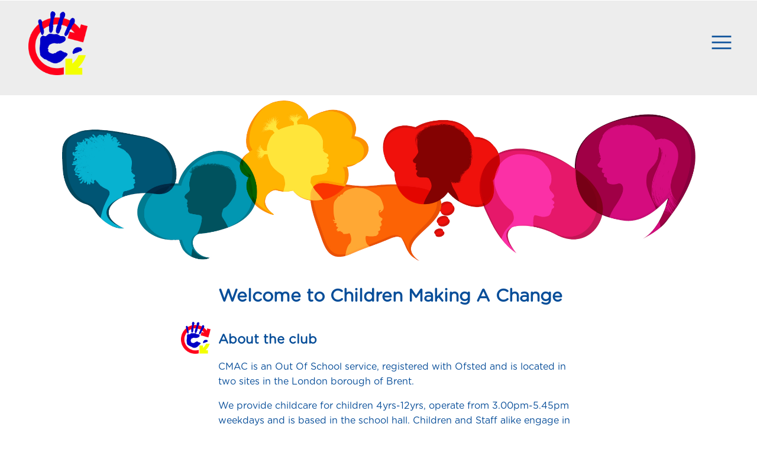

--- FILE ---
content_type: text/html; charset=UTF-8
request_url: https://childrenmakingachange.co.uk/
body_size: 5621
content:
<!DOCTYPE html>
<html>
	<head>
		<meta charset="UTF-8">
		<meta http-equiv="X-UA-Compatible" content="IE=edge,chrome=1">
		<meta name="viewport" content="width=device-width,initial-scale=1">
		<title>Children Making a Change</title>
		
		<!--<link rel="stylesheet" href="https://childrenmakingachange.co.uk/themes/cmactheme/assets/css/reset.css" type="text/css">-->
		<link rel="stylesheet" href="https://childrenmakingachange.co.uk/themes/cmactheme/assets/jqueryMobile/jquery.mobile.structure-1.4.5.css" type="text/css"/>
		<link rel="stylesheet" href="https://childrenmakingachange.co.uk/themes/cmactheme/assets/slick/slick.css" type="text/css"/>
		<link rel="stylesheet" href="https://childrenmakingachange.co.uk/themes/cmactheme/assets/css/main.css" type="text/css">
		
		<link rel="icon" type="image/ico" href="/storage/app/media/logo.png" />
	</head>
	<body>
		<div data-role="page">
			
			<div id="mobileNav">

	
	<a href="#" data-rel="close"><img src="/storage/app/media/close5.png" class="closeBtn"></a><br>
	<br><br>
	
	<div class="accordion">

		<a href="https://childrenmakingachange.co.uk" data-ajax="false"><span class="pageDropdownLink">Home</span></a><br><br>
		<a href="https://childrenmakingachange.co.uk/downloads" data-ajax="false"><span class="pageDropdownLink">Downloads</span></a><br>
		<!--
		<a href="https://childrenmakingachange.co.uk/aims" data-ajax="false"><span class="pageDropdownLink">Aims</span></a><br>
		<a href="https://childrenmakingachange.co.uk/clubs" data-ajax="false"><span class="pageDropdownLink">Clubs</span></a>
		-->
	</div>
	
	<img src="/storage/app/media/paintSplatter.png" class="panelImage">
	
</div>			
			<div class="mobileHeader" >
				
				<a href="index.php" data-ajax="false">
					<img src="/storage/app/media/logo.png" class="mobileWinstanleyLogo">
				</a>
				
				<!--<img src="/storage/app/media/winImages/Pattern-header-sideBar.png" class="mobileHeaderImage">-->
				
				<a href="#mypanel">
					<img src="/storage/app/media/Blue-Burger.png"  class="mobileMenu">	
				</a>
				
			</div>
			
			<div role="main" class="ui-content">

				<div class="pageSection">About /</div>
				<div class="pageTitle">About the project</div>
				<div class="fullWidthImageDiv">
					<div class="imageDiv"><img src="/storage/app/media/bubbleChildren2.jpg" class="fullWidthImage fr-fic fr-dii"></div>
					<!--
					<div class="bubbleDiv"><img src="/storage/app/media/winImages/Bubble-title-for-img.png" class="bubbleImage fr-fic fr-dii"></div>
					<div class="headerImageText">
						Children enjoying after school club
					</div>
					<a href=""><img src="/storage/app/media/winImages/Arrow-17.png" class="downArrow bounce fr-fic fr-dii"></a>
					-->
				</div>

                <div class="maxDivBottom scrollToHere">
	<h2 class="mobileHeading">Welcome to<br>Children Making A Change</h2>
	<div class="leftColumn">
	</div><!--
---><div class="rightColumn">
	<h2 class="pageHeading">Welcome to Children Making A Change</h2>
		<div data-role="collapsible-set" class=faqDiv>

												
											<div class="arrowAndQuestionDiv">
							<img id="faqArrow2" src="/storage/app/media/logo.png" class="faqArrow" question="2">
							<div id="question2" data-role="collapsible" data-collapsed="false" class="faqQuestionDiv" arrow="2">
								<h3 class="panelDropDown"><span class="faqQuestion">
									About the club
								</span></h3>
								<ul data-role="listview" >
									<span id="content2">
									<p>CMAC is an Out Of School service, registered with Ofsted and is located in two sites in the London borough of Brent.</p>

<p>We provide childcare for children 4yrs-12yrs, operate from 3.00pm-5.45pm weekdays and is based in the school hall. Children and Staff alike engage in fun activities that are childcentred in a safe environment and insured as required.&nbsp;</p>
									</span>
								</ul>
							</div>
						</div>
					
								<br>
												<div class="arrowAndQuestionDiv">
						<img id="faqArrow3" src="/storage/app/media/logo.png" class="faqArrow" question="3">
						<div id="question3" data-role="collapsible" class="faqQuestionDiv" arrow="3">
							<h3 class="panelDropDown"><span class="faqQuestion">
								Locations
							</span></h3>
							<ul data-role="listview" >
								<span id="content3">
								<p>Gladstone Primary School</p>
<div class="schoolMap" id="gladstoneMap">
	<br>
</div>

<p>
	<br>
</p>

<p>Wembley Primary School</p>
<div class="schoolMap" id="WembleyMap">
	<br>
</div>

<p>
	<br>
</p>
								</span>
							</ul>
						</div>
					</div>
								<br>
												<div class="arrowAndQuestionDiv">
						<img id="faqArrow4" src="/storage/app/media/logo.png" class="faqArrow" question="4">
						<div id="question4" data-role="collapsible" class="faqQuestionDiv" arrow="4">
							<h3 class="panelDropDown"><span class="faqQuestion">
								Aims
							</span></h3>
							<ul data-role="listview" >
								<span id="content4">
								<ul>
	<li>To offer an inclusive service, accessible to all children in the community.</li>
	<li>Ensure each child feels happy, safe and secure, allowing them to learn and develop freely in a play centred environment.</li>
	<li>Encourage children to take responsibility for themselves and their actions.</li>
	<li>Encourage children to develop positive attitudes and respect for themselves and others, in an environment free from bullying and discrimination.</li>
	<li>Provide a wide range of resources and equipment which can be used under safe and supervised conditions.</li>
	<li>Offer a programme of activities which meets the needs of each child, promoting their physical, intellectual, emotional and social development, enabling them to become confident, independent and cooperative individuals.</li>
	<li>Work in partnership with parents to provide high quality play and care.</li>
	<li>Review and evaluate our services to ensure that we continue to meet the needs of children in our care and those of their parents or carers.</li>
	<li>Keep parents and carers informed about changes in the administration of the Club and to listen and respond to their views and concerns.</li>
	<li>Communicate effectively with parents and carers and to discuss experiences, progress and any difficulties that may arise.</li>
	<li>Employ experienced, well trained staff and offer them appropriate support.</li>
	<li>Comply with the Children’s Act 1989, the Childcare Act 2006 and all other relevant legislation.</li>
	<li>To have a muti-agency partnership with local authorities, educational institutions and employment agencies</li>
</ul>
								</span>
							</ul>
						</div>
					</div>
								<br>
												<div class="arrowAndQuestionDiv">
						<img id="faqArrow5" src="/storage/app/media/logo.png" class="faqArrow" question="5">
						<div id="question5" data-role="collapsible" class="faqQuestionDiv" arrow="5">
							<h3 class="panelDropDown"><span class="faqQuestion">
								Registration
							</span></h3>
							<ul data-role="listview" >
								<span id="content5">
								<p>CMAC is a privately run company committed to equal opportunity, employing staff who live locally. The club is run by qualified and experienced staff who are all DBS checked with a First-aider. Our ratio is 1/10 children and we maintain a a close working relationship with school. &nbsp;We are registered with Ofsted and insured with a dedicated childcare company.</p>

<p>We aim to provide a safe, secure and relaxed environment, adopting a home from home atmosphere for the children to enjoy and develop.</p>

<p>To attend the club, you need to register your child. This is done by filling out the necessary forms. These forms will contain information concerning your child, is confidential and needs to be updated as your circumstances change.&nbsp;</p>

<p>We will make every effort to include children with physical or learning challenges. We liaise with parents/carers to assess your childs individual needs and risk assess our resources/staffing/environment to ensure safety for the child and all in the club. We also involve school's SENCO to provide continuity of care. We would need to know if your child is taking prescribed medication that needs administering during club hours.</p>

<p>Before attending we invite parent/carer/child to come and see the club so we can all be introduced and encourage early collection on their first day. An EYFS ( Early Years Foundation-Reception) child will be allocated a keyworker to support induction and settling-in.</p>

<p>At the point of registration a £5.00 registration fee will be charged and fee paid in advance. Once your place is booked you pay for the sessions booked even if your child is off for any reason. Bank holidays and School closures will not be charged for. Non-payment of fees will incur a weekly £10.00 late fee charge and your place terminated. Two weeks notice of leaving or changes in your booked days must be given.</p>
								</span>
							</ul>
						</div>
					</div>
								<br>
												<div class="arrowAndQuestionDiv">
						<img id="faqArrow6" src="/storage/app/media/logo.png" class="faqArrow" question="6">
						<div id="question6" data-role="collapsible" class="faqQuestionDiv" arrow="6">
							<h3 class="panelDropDown"><span class="faqQuestion">
								Service delivery
							</span></h3>
							<ul data-role="listview" >
								<span id="content6">
								<p>We offer a range of activities, including cooking, arts &amp; crafts, Wii, recreational games, imaginary play, outdoor, sports and much more. During their time at the club, children choose activities they enjoy. We also accommodate homework space for children who want to do so.</p>

<p>Children in Reception are collected by the staff and taken to the hall. A register is taken and the children also sign themselves in. Please let your teacher know that your child attend the club. If your child is off school we need to know prior. In cases of school sending your child home or in an emergency let as know as soon as possible.</p>

<p>We are unable to care for children who are unwell. If your child become sick whilst at the club we will contact you to collect.</p>

<p>Precautions are taken to ensure safety but accidents do occur. We have a first-aider and first aid kit. We carry out termly emergency evacuations.</p>

<p>Children are signed-out on collection by named people on the registration form. If you are sending someone not on the form, we will not let your child go unless you have let us know prior and password given.</p>

<p>The club closes promptly at 5.45pm if you're delayed let us know before as soon as you know you're going to be late. A late fee charge of £5.00 for every 15 minutes will be applied to cover staff overtime and transport costs incurred as a result of lateness.</p>

<p>
	<br>
</p>
								</span>
							</ul>
						</div>
					</div>
								<br>
												<div class="arrowAndQuestionDiv">
						<img id="faqArrow7" src="/storage/app/media/logo.png" class="faqArrow" question="7">
						<div id="question7" data-role="collapsible" class="faqQuestionDiv" arrow="7">
							<h3 class="panelDropDown"><span class="faqQuestion">
								Safeguarding children
							</span></h3>
							<ul data-role="listview" >
								<span id="content7">
								<p>We plan to create an environment in which children are safe and have a policy of identifying signs of abuse. If we have concerns of any abuse , it is promptly and appropriately responded to. We are mandatory reporters of Safeguarding in compliance with Ofsted and Local Authorities procedures.</p>

<p>Staff and children have created rules for behavior whilst at the club called the Ground rules. These are displayed for all the children to see. We recognise that unacceptable behaviour can occur from time to time for reasons not always evident or as a result of a disability, Our Behaviour policy encompasses all factors.</p>

<p>The club operates under many policies and procedures which are reviewed and updated. The main ones are on the noticeboard and are available at your request.</p>

<p>If you have any concerns let us know. The Complaints procedure is displayed on the noticeboard.</p>
								</span>
							</ul>
						</div>
					</div>
								<br>
												<div class="arrowAndQuestionDiv">
						<img id="faqArrow8" src="/storage/app/media/logo.png" class="faqArrow" question="8">
						<div id="question8" data-role="collapsible" class="faqQuestionDiv" arrow="8">
							<h3 class="panelDropDown"><span class="faqQuestion">
								Daily routine
							</span></h3>
							<ul data-role="listview" >
								<span id="content8">
								<p><strong>3.00pm</strong> Staff arrive, prepare snacks and room set-up.</p>

<p><strong>3.15pm</strong> Children collected/arrive, welcomed, registration and washing hands</p>

<p><strong>3.20pm</strong> Snack-time ( Brown bread, crackers, bagels, pitter bread, croissants. brioche, spreads, cheese, beans, fresh veg&amp;fruits and water.)</p>

<p><strong>3.45pm</strong> Outdoor/indoor play.</p>

<p><strong>5.15pm</strong> Tidying-up starts.</p>

<p><strong>5.35pm</strong> Wind-down activity.</p>

<p><strong>5.45pm</strong> Club closure-all children collected.</p>
								</span>
							</ul>
						</div>
					</div>
								<br>
			
		</div>
	</div>
</div>
				<div class="mobileFooter">
					<div class="maxDiv">
						<div class="leftColumn">
						</div><!--
					---><div class="rightColumn footerRight">
							Gladstone club:<br><a href="tel:00447944117459">07760 163 342</a><br><br>
							Wembley club:<br><a href="tel:004407459307655">07404 987 458</a><br><br>
							Email:<br><a href="mailto:info@childrenmakingachange.co.uk">info@childrenmakingachange.co.uk</a><br><br>
							Proprietor Joan Mcfarlane:<br><a href="tel:00447904147399">07904 147 399</a>
						</div>
					</div>
				</div>
				<div class="footer">
					<div class="maxDiv">
						<div class="leftColumn">
						</div><!--
					---><div class="rightColumn footerRight">
							Gladstone club: <a href="tel:00447944117459">07760 163 342</a><br><br>
							Wembley club: <a href="tel:004407459307655">07404 987 458</a><br><br>
							Email: <a href="mailto:info@childrenmakingachange.co.uk">info@childrenmakingachange.co.uk</a><br><br>
							Proprietor Joan Mcfarlane: <a href="tel:00447904147399">07904 147 399</a>
						</div>
					</div>
				</div>
				
			</div>
			
			<div class="header" >
				
				<a href="https://childrenmakingachange.co.uk" data-ajax="false">
					<img src="/storage/app/media/logo.png" class="winstanleyLogo">
				</a>
				<!--
				<div class="brandcramp">
					<div class="breadcrumbs">
						<span class="breadcrumbSection"></span>&nbsp;<span class="breadcrumbTitle"></span>	
					</div>
				</div>
				-->
				
				<!--<img src="/storage/app/media/winImages/Pattern-header-sideBar.png" class="headerImage">-->
				
				<a href="#mypanel">
					<img src="/storage/app/media/Blue-Burger.png"  class="menu">	
				</a>
				
				
				
				
			</div>
			<!--
			<?php
				include 'accessibilty.php';
			?>
			-->
			<!--
			<div class=subscribeModal>
				
				<div class="formDiv">
					
					<img src="/storage/app/media/winImages/SubscribeBox.png" class="formBackground">
					
					<a href="#"><img src="/storage/app/media/winImages/X_button.png" class="subscribeCloseBtn"></a>
					
					<div class="subscribeForm">
						
						<span class=formWelcome>WELCOME</span>
						<br><br>
						Subscribe to the Mailing List
						<br><br>
						<form name="form1" id="form1" method="post" action="email.php"  data-ajax="false">
						
							<input id="email" name="email" type="email" class="formText" placeholder="Email Address*" required>
							
							<input id="firstName" name="firstName" type="text" class="formText" placeholder="First Name">
							
							<input id="lastName" name="lastName" type="text" class="formText" placeholder="Last Name">
							
						</form>
					</div>
					
					<a href="#" type="submit" id="submit" data-ajax="false">
						<img src="/storage/app/media/winImages/SubscribeButton.png"  class="subscribeButton">	
					</a>
						
				</div>
				
			</div>
			
			<div class="screensaverDiv">
				<img src="/storage/app/media/winImages/screensaver1.jpg" class="screensaverImage">
				<img src="/storage/app/media/winImages/screensaver2.jpg" class="screensaverImage">
				<img src="/storage/app/media/winImages/screensaver3.jpg" class="screensaverImage">
				<img src="/storage/app/media/winImages/screensaver4.jpg" class="screensaverImage">
				<img src="/storage/app/media/winImages/screensaver5.jpg" class="screensaverImage">
				<img src="/storage/app/media/winImages/screensaver6.jpg" class="screensaverImage">
			</div>
			-->
			
		</div>
		
		<script type="text/javascript" src="https://code.jquery.com/jquery-2.2.4.min.js"></script>
		<script type="text/javascript" src="https://childrenmakingachange.co.uk/themes/cmactheme/assets/jqueryMobile/jquery.mobile-1.4.5.min.js"></script>
		<script type="text/javascript" src="https://unpkg.com/sweetalert/dist/sweetalert.min.js"></script>
		<script type="text/javascript" src="https://childrenmakingachange.co.uk/themes/cmactheme/assets/js-cookie-master/src/js.cookie.js"></script>
		<script type="text/javascript" src="https://childrenmakingachange.co.uk/themes/cmactheme/assets/js/jQueryRotate.js"></script>
		<script type="text/javascript" src="https://childrenmakingachange.co.uk/themes/cmactheme/assets/slick/slick.min.js"></script>
		<script type="text/javascript" src="https://childrenmakingachange.co.uk/themes/cmactheme/assets/js/panel.js"></script>
		<script type="text/javascript" src="https://childrenmakingachange.co.uk/themes/cmactheme/assets/js/winstanley.js"></script>

		<script>
			// Initialize and add the map
			function initMap() {
			  
				// The location of Uluru
				var gladtonePosition = {lat: 51.552220, lng: -0.233701};
				var wembleyPosition = {lat: 51.561671, lng: -0.294907};
			

				// The map, centered at Uluru
				var gladstoneMap = new google.maps.Map(
					document.getElementById('gladstoneMap'), {zoom: 15, center: gladtonePosition}
				);
				var wembleyMap = new google.maps.Map(
					document.getElementById('WembleyMap'), {zoom: 15, center: wembleyPosition}
				);

				// The marker, positioned at Uluru
				var gladstoneMarker = new google.maps.Marker({position: gladtonePosition, map: gladstoneMap});
				var wembleyMarker = new google.maps.Marker({position: wembleyPosition, map: wembleyMap});
			}
		</script>

		<!--Load the API from the specified URL
		* The async attribute allows the browser to render the page while the API loads
		* The key parameter will contain your own API key (which is not needed for this tutorial)
		* The callback parameter executes the initMap() function
		-->
		<script async defer
			src="https://maps.googleapis.com/maps/api/js?key=AIzaSyAg8e1mlB0hinNqUx_lkul0PQsUTQn2p8c&callback=initMap">
		</script>
		
	</body>
</html>

--- FILE ---
content_type: text/css
request_url: https://childrenmakingachange.co.uk/themes/cmactheme/assets/css/main.css
body_size: 5884
content:

@font-face {
  font-family: 'GothamRndBold';
  src: 	url('../fonts/GothamRnd-Bold.otf'),
		url('../fonts/GothamRoundedBold_21016.ttf'),
		url('../fonts/gotham-bold-webfont.woff'); 
}
@font-face {
  font-family: 'GothamRndMedium';
  src: 	url('../fonts/GothamRnd-Medium.otf'),
		url('../fonts/GothamRoundedMedium_21022.ttf'),
		url('../fonts/gotham-medium-webfont.woff');
}
@font-face {
  font-family: 'gothamRoundBook';
  src: 	url('../fonts/GothamRnd-Book.otf'),
		url('../fonts/GothamRoundedBook_21018.ttf'),
		url('../fonts/gotham-book-webfont.woff'); 
}


body {
	position: relative;
	margin: 0;
	padding: 0;
	height: 100vh;
	background-position: center;
	font-family: 'gothamRoundBook';
	background-repeat: no-repeat;
	background-size: cover;
	color: #084e99;
	font-size: 16px;
	letter-spacing: 0px;
}

a {
	text-decoration: none;
	font: inherit;
	font-size: inherit;
	color: inherit;
}
a:-webkit-any-link {
	text-decoration: none;
	font: inherit;
	font-size: inherit;
	/*color: inherit;*/
}

ul {
    display: block;
    list-style-type: disc;
    margin-block-start: 1em;
    margin-block-end: 1em;
    margin-inline-start: 0px;
    margin-inline-end: 0px;
    padding-inline-start: 17px;
}

.blueBackground {
	background-image: url("../images/screensaver1.jpg");
}
.lightBlueBackground {
	background-image: url("../images/WY-Desctop3B.jpg");
}
.purpleBackground {
	background-image: url("../images/WY-Desctop3B2.jpg");
}

.screensaverDiv {
	display: none;
	position: fixed;
	top: 0;
	left: 0;
	width: 100%;
	height: 100vh;
	background-color: #004d9a;
	/*
	background-position: center;
	background-repeat: no-repeat;
	background-size: cover;
	background-image: url("../images/backGround2.jpg");
	*/
}

.screensaverImage {
	width: 100%;
	height: 100vh;
	object-fit: cover;
	object-position: 50% 50%;
}

::selection {
    background: #5eb2b0;
}


/* INDEX PAGE */
.winstanleyLogoIndex {
	display: none;
}

.winstanleyLogo {
	position: absolute;
	width: 60px;
	left: 32px;
	top: 32px;
	z-index: 0;
}

.menu {
	position: absolute;
	width: 40px;
	right: 40px;
	top: 40px;
}


.mainText {
	position: absolute;
	font-family: 'GothamRndMedium';
	font-size: 3vw;
	left: 45px;
	bottom: 120px;
	font-size: 24px;
	/*color: #988641;*/
	color: inherit;
}
/*
.emailLogo {
	width: 30px;
	left: 48px;
	top: 32px;
}

.emailText {
	right: 96px;
	top: 56px;
	font-size: 24px;
}
*/


.maxfooterDiv {
	position: relative;
	max-width: 1200px;
	margin: auto;
	height: 56px;
}

/*
.winstanleyFooterLogo {
	position: absolute;
	width: 130px;
	right: 185px;
	bottom: 20px;
}

.taylorLogo {
	position: absolute;
	width: 60px;
	right: 110px;
	bottom: 8px;
}

.wandsworthLogo {
	position: absolute;
	width: 50px;
	right: 48px;
	bottom: 12px;
}

.fbookLogo {
	position: absolute;
	width: 20px;
	left: 48px;
	bottom: 28px;
}
*/
.twitterLogo {
	display: none;
	position: absolute;
	width: 25px;
	left: 48px;
	bottom: 65px;
}
.emailLogo {
	display: none;
	position: absolute;
	width: 25px;
	left: 90px;
	bottom: 68px;
}
.accessibilityLink {
	position: absolute;
	left: 135px;
	bottom: 68px;
	color: #ffffff;
	text-decoration: underline !important;
}
.accessibilityLinkBlue {
	position: absolute;
	left: 135px;
	bottom: 68px;
	color: #004d9a;
	text-decoration: underline !important;
}
.accessibilityDiv {
	display: none;
	position: fixed;
	box-sizing: border-box;
	width: 1200px;
	max-width: 100%;
	margin: auto;
	color: #084e99;
	line-height: 1.2;
	padding: 20px 5px 20px 5px;
	background-color: #ffffff;
	top: 0;
	left: 50%;
	transform: translateX(-50%);
	max-height: 100vh;
	overflow: auto;
}
.accessibilityLeftColumn {
	display: inline-block;
	box-sizing: border-box;
	vertical-align: top;
	width: 100%;
	font-family: 'GothamRndBold';
	padding: 0 15px 0 0;
	margin: 40px 0 0 0;
}
.accessibilityRightColumn {
	display: inline-block;
	box-sizing: border-box;
	vertical-align: top;
	width: 100%;
	padding: 0;
	margin: 40px 0 0 0;
}
/* accessiblility form */
.formRow {
	margin-bottom: 20px;
}
.textPreferenceTitle {
	display: inline-block;
	box-sizing: border-box;
	vertical-align: middle;
	width: 30%;
}
.textPreferenceSelect {
	display: inline-block;
	box-sizing: border-box;
	vertical-align: middle;
	width: 60%;
}
.ui-select {
	border: solid;
	border-width: 1px;
	border-color: #084e99;
	margin: 0;
	height: 30px;
}
.colourRadio {
	display: inline-block;
}
.colourLabel {
	margin: 0 30px 0 30px !important;
}
.previewDiv {
	border: solid;
	border-width: 1px;
	border-color: #084e99;
	padding: 30px;
	background-color: #ffffff;
	color: #084e99;
	letter-spacing: 0px;
}
.cookieText {
	font-size: 14px;
	font-style: italic;
}
.accessibleButton {
	display: inline-block;
	box-sizing: border-box;
	border: solid;
	border-width: 1px;
	border-color: #084e99;
	padding: 10px;
	width: 100%;
	color: #084e99 !important;
	margin: 0 25px 15px 0
}
.accessibleClose {
	position: absolute;
	width: 30px;
	top: 30px;
	right: 30px;
}


/* Panel */
#mobileNav {
	position: fixed;
	box-sizing: border-box;
	width: 0;
	height: 100%;
	z-index: 1;
	top: 0;
	right: 0;
	overflow-x: hidden;
	transition: 0.2s;
	box-shadow:0px 1px 3px rgba(0,0,0,0.25);
	background-color: #ededed;
	font-family: 'GothamRndMedium';
}
.panelInnerDiv {
	margin: 16px;
}
.dropDownDiv{
	margin: 0;
}
/*
.ui-btn {
	padding: 0;
}
.ui-collapsible-content > .ui-listview {
	margin: 0 0 15px 10px;
}
.ui-collapsible-inset.ui-collapsible-themed-content .ui-collapsible-content {
	border: 0;
}
.ui-collapsible-content {
	padding: 0;
}
.ui-collapsible-heading-toggle ui-btn ui-icon-plus ui-btn-icon-left ui-btn-inherit {
	padding: 0;
}
.ui-collapsible-heading-status {
	padding: 0;
	margin: 0;
}
*/




.pageDropdownLink {
	font-size: 24px !important;
	color: #084e99;
	line-height: 1.1 !important;
}


.dropdownTitleStyles {
	font-size: 24px;
	line-height: 1.1;
	color: #988641 !important;
	text-decoration: underline !important;
}
.panelImage {
	position: absolute;
	width: 100%;
	left: 0;
	bottom: 0;
}
.closeBtn {
	width: 30px;
	margin: 16px 0 0 16px;
	color: #084e99;
}
.dropDownTitle {
	line-height: 1.2;
}

/*----- Accordion -----*/
.accordion, .accordion * {
    -webkit-box-sizing:border-box; 
    -moz-box-sizing:border-box; 
    box-sizing:border-box;
}
.accordion {
    overflow:hidden;
	padding: 16px;
}
.accordion-section-title {
    width:100%;
    margin-top:5px;
    display:inline-block;
    transition:all linear 0.1s;
	font-size: 24px !important;
	color: #009fe3;
	line-height: 1.1 !important;
}
.accordion-section-title.active, .accordion-section-title:hover {
}
.accordion-section:last-child .accordion-section-title {
    border-bottom:none;
}
/*----- Section Content -----*/
.accordion-section-content {
    padding: 0 0 5px 15px;
    display:none;
}
.pageSection {
	display: none;
}
.pageTitle {
	display: none;
}

.caveat {
	position: absolute;
	left: 10px;
	bottom: 5px;
	font-size: 10px;
	font-family: inherit;
}


/* HEADER */
.header {
	display: none;
}
.breadcrumbs {
	display: none;
}

.mobileHeader {
	display: block;
	position: relative;
	left: 0;
	top: 0;
	width: 100%;
	height: 72px;
	background-color: #ededed;
}
.mobileWinstanleyLogo {
	position: absolute;
	width: 55px;
	left: 12px;
	top: 6px;
}
.mobileHeaderImage {
	width: 170px;
	margin: 0 0 0 20vw;
}
.mobileMenu {
	position: absolute;
	width: 40px;
	right: 12px;
	top: 20px;
	font-family: 'GothamRndBold';
}
.pageTitle {
	display: none;
}

.brandcramp {
	width: 100%;
	height: 20px;
	position: absolute;
	left: 0;
	bottom: 0;
	background-color: #5eb9ac;
	/*
	background-color: #fd4541;
	background-color: #0060c4;
	background-color: #fce637;
	*/
	
}


/* MAIN CONTENT */
.ui-content {
	padding: 0;
	overflow: hidden;
}
.maxDiv {
	position: relative;
	box-sizing: border-box;
	max-width: 1200px;
	margin: auto;
	color: inherit;
	line-height: 1.2;
	padding: 10px 10px 40px 10px;
}
.maxDivBottom {
	position: relative;
	box-sizing: border-box;
	max-width: 1200px;
	margin: auto;
	color: inherit;
	line-height: 1.2;
	padding: 0px 5px 0 5px;
}
.maxDivBottomNews {
	position: relative;
	box-sizing: border-box;
	max-width: 1200px;
	margin: auto;
	color: inherit;
	line-height: 1.2;
	padding: 0 10px 80px 10px;
}
.leftColumn {
	display: inline-block;
	box-sizing: border-box;
	vertical-align: top;
	width: 100%;
	font-family: inherit;
	font-weight: 600;
	padding: 0;
	overflow-wrap: break-word;
	word-wrap: break-word;
}
.rightColumn {
	display: inline-block;
	box-sizing: border-box;
	vertical-align: top;
	width: 100%;
	padding: 0 35px 0 0;
}
.quote {
	font-family: 'GothamRndMedium';
}
.bodyImageDiv{
	position: relative;
}
.bodyImage {
	width: 100%;
	vertical-align: bottom;
}
.bodyImageBubbleDiv {
	display: none;
}
.bodyImageText {
	box-sizing: border-box;
	font-family: inherit;
	font-weight: 600;
	font-size: 14px;
	position: relative;
	width: 100%;
	background-color:rgba(94, 181, 177, 1.0);
	padding: 5px;
	color: #084e99;
}
.contactBubbleDiv {
	display: none;
}
.contactText {
	box-sizing: border-box;
	font-family: inherit;
	font-weight: 600;
	font-size: 14px;
	position: relative;
	width: 100%;
	background-color:rgba(94, 181, 177, 1.0);
	padding: 5px;
	color: #084e99;
}

/* MAIN IMAGE */
.fullWidthImageDiv {
	position: relative;
	width: 100vw%;
	margin: 0;
	text-align: center;
	padding: 10px 10px 0 10px;
}
.imageDiv {
	position: relative;
	width: 100%;
	margin: 0;
}
.fullWidthImage {
	width: 100%;
	margin: 0;
	vertical-align: bottom;
}
.bubbleDiv {
	display: none;
}
.bubbleDivLocation {
	display: none;
}
.bubbleDivPhasing {
	display: none;
}
.bubbleImage {
	width: 100%;
}
.headerImageText {
	font-family: inherit;
	font-weight: 800;
	color: #084e99;
	box-sizing: border-box;
	font-size: 14px;
	position: relative;
	width: 100%;
	background-color:rgba(94, 181, 177, 1.0);
	padding: 5px;
	line-height: 1.1;
}
.headerImageTextLocation {
	font-family: inherit;
	font-weight: 800;
	color: #084e99;
	box-sizing: border-box;
	font-size: 14px;
	position: relative;
	width: 100%;
	background-color:rgba(94, 181, 177, 1.0);
	padding: 5px;
	line-height: 1.1;
}
.headerImageTextPhasing {
	font-family: inherit;
	font-weight: 800;
	color: #084e99;
	box-sizing: border-box;
	font-size: 14px;
	position: relative;
	width: 100%;
	background-color:rgba(94, 181, 177, 1.0);
	padding: 5px;
	line-height: 1.1;
}

/* EVENTS */
.allEventsDiv {
	box-sizing: border-box;
	max-width: 900px;
	padding: 0 20px 0 20px;
	margin: 0 0 80px 0;
}
.anEventDiv {
	position: relative;
	box-sizing: border-box;
	width: 100%;
	padding: 20px 0 20px 0;
}
.eventImageDiv {
	position: relative;
	display: block;
	box-sizing: border-box;
	vertical-align: top;
	width: 100%;
}
.eventImage {
	width: 100%;
	vertical-align: bottom;
}
.eventTitle {
	font-family: inherit;
	font-weight: 600;
}
.eventText {
	display: block;
	box-sizing: border-box;
	vertical-align: top;
	width: 100%;
	padding: 20px 0 0 0;
	/*color: #009fe3;*/
	/*font-size: 20px;*/
	line-height: 1.1;
}
.eventDivider {
	border: 0;
	border-bottom: 1px dashed #988641;
}
.eventLink {
	color: #988641;
	text-decoration: underline;
}
/*
.dateDiv {
	position: absolute;
	box-sizing: border-box;
	bottom: 10%;
	left: 80%;
}
.dateImage {
	width: 80px;
	vertical-align: bottom;
}
.dateText {
	position: absolute;
	color: #084e99;
	top: 50%;
	left: 50%;
	transform: translateX(-50%) translateY(-50%);
	width: 100%;
	text-align: center;
}
*/
.dateDiv {
	position: relative;
}
.dateImage {
	display: none;
}
.dateText {
	box-sizing: border-box;
	font-family: inherit;
	font-size: 14px;
	position: relative;
	width: 100%;
	background-color:rgba(94, 181, 177, 1.0);
	padding: 5px;
	color: #084e99;
}


.morecontent span {
    display: none;
}
.morelink {
    display: block;
}




/* MASTERPLAN */
.masterplanMaxDiv {
	max-width: 1200px;
	margin: 0;
	padding: 0;
	direction: rtl;
}
.masterplanLeftColumn {
	display: inline-block;
	box-sizing: border-box;
	vertical-align: top;
	width: 100%;
	font-family: inherit;
	font-weight: 600;
	padding: 30px 40px 80px 40px;
	overflow: visible;
	direction: ltr;
}
.masterplanRightColumn {
	position: relative;
	display: inline-block;
	box-sizing: border-box;
	vertical-align: top;
	width: 100%;
	padding: 0;
	direction: ltr;
}
.masterplanDiv {
	position: relative;
	width: 100%;
	
}
/*
.masterplanDiv {
	position: absolute;
	width: 800px;
	top: 60%;
	left: 50%;
	transform: translateX(-50%) translateY(-60%);
}
*/
.masterplanImage {
	width: 100%;
}

/* speech bubble left */
.speechBubbleDivLeft {
	display: none;
	position: absolute;
	width: 215px;
	right: -215px;
	top: -160px;
	z-index: 100;
}
.speechBubbleLeft {
	width: 100%;
}
.speechBubbleTextLeft {
	position: absolute;
	width: 75%;
	color: #ffffff;
	font-size: 15px;
	text-align: center;
	top: 47%;
	left: 60%;
	transform: translateX(-50%) translateY(-50%);
	line-height: 1.5;
}

/* speech bubble left down */
.speechBubbleDivLeftDown {
	display: none;
	position: absolute;
	width: 190px;
	right: -190px;
	top: 20px;
	z-index: 100;
}
.speechBubbleLeftDown {
	width: 100%;
	-webkit-transform: rotate(180deg);
    -moz-transform: rotate(180deg);
    -ms-transform: rotate(180deg);
    -o-transform: rotate(180deg);
    transform: rotate(180deg);
}
.speechBubbleTextLeftDown {
	position: absolute;
	width: 75%;
	color: #ffffff;
	font-size: 15px;
	text-align: center;
	top: 50%;
	left: 50%;
	transform: translateX(-50%) translateY(-50%);
	line-height: 1.5;
}

/* speech bubble right */
.speechBubbleDivRight {
	display: none;
	position: absolute;
	width: 190px;
	left: -190px;
	top: -170px;
	z-index: 100;
}
.speechBubbleRight {
	width: 100%;
}
.speechBubbleTextRight {
	position: absolute;
	width: 75%;
	color: #ffffff;
	font-size: 15px;
	text-align: center;
	top: 45%;
	left: 47%;
	transform: translateX(-50%) translateY(-50%);
	line-height: 1.5;
}


/*key*/
.keySpots {
	position: relative;
	
}
.blueCircleKey {
	position: absolute;
	width: 30px;
	top: -4px;
	left: -6px;
}
.redCircleKey {
	display: none;
	position: absolute;
	top: -5px;
	left: -7px;
	width: 32px;
}
.numbersKey {
	position: absolute;
	top: 2px;
	left: 8px;
	color: #ffffff;
	font-size: 12px;
	/*transform: translateX(-50%);*/
}
.numbersKeyDouble {
	position: absolute;
	top: 2px;
	left: 4px;
	color: #ffffff;
	font-size: 12px;
	/*transform: translateX(-50%);*/
}
.keyCircleDiv {
	position: relative;
	display: inline-block;
	width: 10%;
	vertical-align: top;
}
.keyTextDiv {
	display: inline-block;
	width: 90%;
	vertical-align: top;
	font-size: 70%;
	color: inherit;
	margin: 0 0 12px 0;
}

/* numbers */
.blueCircle {
	width: 30px;
}
.redCircle {
	display: none;
	position: absolute;
	top: -1px;
	left: -1px;
	width: 32px;
}
.masterplanNumbers {
	position: absolute;
	color: #ffffff;
	font-size: 12px;
	top: 48%;
	left: 55%;
	transform: translateX(-55%) translateY(-48%);
}

/* number locations */
.masterplanSpots {
	position: absolute;
}
#locationA {
	top: 93%;
	left: 31%;
}
#locationB {
	top: 76%;
	left: 58%;
}
#locationC {
	top: 74%;
	left: 71%;
}
#locationD {
	top: 78%;
	left: 66%;
}
#location1 {
	top: 49%;
	left: 22%;
}
#location2 {
	top: 41%;
	left: 35%;
}
#location3 {
	top: 43%;
	left: 20%;
}
#location4-1 {
	top: 44%;
	left: 2%;
}
#location4-2 {
	top: 25%;
	left: 7%;
}
#location5-1 {
	top: 47%;
	left: 8%;
}
#location5-2 {
	top: 1%;
	left: 26%;
}
#location6 {
	top: 38%;
	left: 19%;
}
#location7 {
	top: 17%;
	left: 24%;
}
#location8 {
	top: 46%;
	left: 59%;
}
#location9 {
	top: 51%;
	left: 66%;
}
#location10 {
	top: 14%;
	left: 28%;
}
#location11 {
	top: 37%;
	left: 78%;
}
#location12 {
	top: 63%;
	left: 56%;
}
#location13 {
	top: 71%;
	left: 44%
}
#location14 {
	top: 56%;
	left: 30%;
}
#location15 {
	top: 29%;
	left: 20%;
}
#location16 {
	top: 25%;
	left: 20%;
}





/* FOOTER */
.mobileFooter {
	bottom: 0;
	width: 100%;
	height: 280px;
}
.footer {
	display: none;
}
.winstanleyFooterLogo {
	position: absolute;
	width: 130px;
	right: 185px;
	bottom: 18px;
}
.taylorLogo {
	position: absolute;
	width: 60px;
	right: 110px;
	bottom: 8px;
}
.wandsworthLogo {
	position: absolute;
	width: 50px;
	right: 48px;
	bottom: 12px;
}



/* SUBSCRIBE MODAL */
.subscribeModal {
	display: none;
	position: fixed;
	top: 0;
	left: 0;
	width: 100%;
	max-width: 100%;
	height: 100vh;
	background-color: rgba(255, 255, 255, 0.7);
}
.formDiv{
	position: absolute;
	width: 470px;
	max-width: 100%;
	height: 470px;
	top: 50%;
	left: 50%;
	transform: translateX(-50%) translateY(-50%);
}
.formBackground {
	width: 100%;
}
.subscribeForm {
	position: absolute;
	width: 290px;
	top: 14%;
	left: 10%;
	color: #ffffff;
	font-size: 12px;
	font-family: 'GothamRndBold';
}
.ui-input-text, .ui-input-search {
	border: 0;
	border-bottom: 3px solid #ffffff;
}
.ui-input-text input, .ui-input-search input, textarea.ui-input-text {
		padding: 0;
}
.formText {
	width: 100%;
	color: #ffffff !important;
	font-size: 20px;
	font-family: 'GothamRndBold';
}
.formWelcome {
	font-size: 30px;
}
.subscribeButton {
	position: absolute;
	width: 170px;
	bottom: 25%;
	left: 9.5%;
}
.subscribeCloseBtn {
	position: absolute;
	width: 30px;
	top: 13%;
	right: 6%;
}
::-webkit-input-placeholder { /* Chrome/Opera/Safari */
	color: #ffffff;
	font-size: 20px;
	font-family: 'GothamRndBold';
}
::-moz-placeholder { /* Firefox 19+ */
	color: #ffffff;
	font-size: 20px;
	font-family: 'GothamRndBold';
}
:-ms-input-placeholder { /* IE 10+ */
	color: #ffffff;
	font-size: 20px;
	font-family: 'GothamRndBold';
}
:-moz-placeholder { /* Firefox 18- */
	color: #ffffff;
	font-size: 20px;
	font-family: 'GothamRndBold';
}



/* FAQ */
.faqDiv {
	/*min-height: 600px;*/
}
.arrowAndQuestionDiv {
	position: relative;
	margin-bottom: 0;
}
.faqQuestionDiv {
	margin-left: 35px !important;
	line-height: 1.6;
}
.faqQuestion {
	font-family: inherit;
	color: inherit;
	text-decoration: none;
	font-weight: 600;
	font-size: 18px;
}
.faqArrow {
	position: absolute;
	top: 0px;
	left: 2px;
	width: 25px;
}
.ui-collapsible-inset.ui-collapsible-themed-content .ui-collapsible-content {
	border: 0;
}
.ui-btn {
	padding: 0;
}
.ui-btn {
	white-space: normal !important;
}
/* Phasing */
.phasingLeft {
	display: inline-block;
	box-sizing: border-box;
	width: 20%;
	vertical-align: top;
	padding: 0;
	margin: 0;
	font-size: 18px;
}
.phasingRight {
	display: inline-block;
	box-sizing: border-box;
	position: relative; 
	width: 80%;
	vertical-align: top;
	margin: 0;
	padding: 0 0 0 15%;
	border-left: solid;
	border-width: 2px;
	font-size: 18px;
}
.phasingRightNoBorder{
	display: inline-block;
	box-sizing: border-box;
	position: relative; 
	width: 80%;
	vertical-align: top;
	margin: 0;
	padding: 0 0 0 15%;
	font-size: 18px;
}
.phasingBullet {
	position: absolute;
	width: 40px;
	top: -10px;
	left: -22px
}



/* Map */
#map{
	height: 480px;
}
/*
#map1 {
	width: 260%;
    cursor: move; /* fallback if grab cursor is unsupported *
    cursor: grab;
    cursor: -moz-grab;
    cursor: -webkit-grab;
}
#map1:active {
	cursor: grabbing;
	cursor: -moz-grabbing;
	cursor: -webkit-grabbing;
}
*/



/* News */
.newsArticleTitle {
	font-family: inherit;
	font-weight: 800;
}
.published{
	font-family: inherit;
	font-weight: 600;
}
.publishedDate{
	font-family: inherit;
	font-weight: 400;
}
.newsSubtitle {
	font-family: inherit;
	font-weight: 600;
}
.newsDivider {
	border: 0;
	border-bottom: 1px dashed #988641;
	margin: 0; 
}
.newsArrow1 {
	position: absolute;
	top: 5px;
	left: 2px;
	width: 25px;
}
.newsArrow2 {
	display: inline-block;
	width: 25px;
}
.newsArchiveText {
	display: inline-block;
	font-size: 12px;
	color: #084e99 !important;
}

.newsYearDiv {
	margin-left: 35px !important;
}

.newsYear {
	font-family: 'GothamRndMedium';
	text-decoration: underline;
	color: #084e99;
	font-size: 12px;
}
.newsLeftTitle {
	padding-top: 0;
}

.super {
	vertical-align: super;
}


	
/*DOWN ARROW*/
.downArrow {
	display: none;
}
.downArrowPhasing {
	display: none;
}

@-moz-keyframes bounce {
	0%, 100% {
	  -moz-transform: translateY(0);
	  transform: translateY(0);
	}
	50% {
	  -moz-transform: translateY(-30px);
	  transform: translateY(-30px);
	}
}
@-webkit-keyframes bounce {
	0%, 100% {
	  -webkit-transform: translateY(0);
	  transform: translateY(0);
	}
	50% {
	  -webkit-transform: translateY(-30px);
	  transform: translateY(-30px);
	}
}
@keyframes bounce {
	0%, 100% {
		-moz-transform: translateY(0);
		-ms-transform: translateY(0);
		-webkit-transform: translateY(0);
		transform: translateY(0);
	}
	50% {
		-moz-transform: translateY(-30px);
		-ms-transform: translateY(-30px);
		-webkit-transform: translateY(-30px);
		transform: translateY(-30px);
	}
}
.bounce {
	-moz-animation: bounce 1s infinite;
	-webkit-animation: bounce 1s infinite;
	animation: bounce 1s infinite;
}


.schoolMap{
	height: 400px;  /* The height is 400 pixels */
	width: 100%;  /* The width is the width of the web page */
}

.downloadDiv {
	position: relative;
	margin: 0 0 20px 0;
}

.internalIcon {
	position: absolute;
	top: 0px;
	left: 2px;
	width: 25px;
}
.internalTitle {
	font-size: 18px;
	margin: 0;
}
.internalText {
	margin-left: 35px;
	line-height: 1.6;
}

.alertIcon {
	position: absolute;
	top: 4px;
	left: 2px;
	width: 25px;
}


.downloadIcon {
	position: absolute;
	top: 0px;
	left: 2px;
	width: 25px;
}
.downloadText {
	margin-left: 35px;
	line-height: 1.6;
}

.downloadTitle {
	font-size: 18px;
	margin: 0;
}

.downloadDescription {
	margin: 0;
}

.mobileHeading {
	font-size: 22px;
	margin: 20px 0 0 0;
	text-align: center;
}

.pageHeading {
	display: none;
}

.highlight {
	background-color: #fec006;
	padding-left: 3px;
	margin-left: -3px;
	color: #5d4036;
	/*border: 2px solid #5d4036;*/
	border-radius: 5px;
}

.footerRight {
	padding-left: 30px;
}

.hiddenContent {
	transition: max-height 0.2s ease-in-out;
	transition: ease-in-out;
}

@media screen and (min-width: 640px) {

	.highlight {
		padding-left: 5px;
		margin-left: -5px;
	}

	.footerRight {
		padding-left: 65px !important;
	}

	.mobileHeading {
		display: none;
	}

	.pageHeading {
		display: block;
		font-size: 30px;
		margin: 0 0 40px 65px;
	}

	.faqArrow {
		position: absolute;
		top: -12px;
		left: 2px;
		width: 50px;
	}

	.arrowAndQuestionDiv {
		position: relative;
		margin-bottom: 34px;
	}

	.faqQuestionDiv {
		margin-left: 65px !important;
		line-height: 1.6;
	}

	.faqQuestion {
		font-family: inherit;
		color: inherit;
		text-decoration: none;
		font-weight: 600;
		font-size: 22px;
	}

	.downloadDiv {
		margin: 0 0 50px 0;
	}

	.downloadIcon {
		position: absolute;
		top: -8px;
		left: 2px;
		width: 50px;
	}

	.alertIcon {
		position: absolute;
		top: -5px;
		left: 2px;
		width: 50px;
	}


	.downloadText {
		margin-left: 65px;
		line-height: 1.6;
	}
	

	.downloadTitle {
		font-size: 22px;
		margin: 0;
	}


	/*DOWN ARROW*/
	.downArrow {
		display: block;
		position: absolute;
		width: 60px;
		bottom: 10%;
		left: 50%;
		transform: translateX(-50%);
	}
	.downArrowPhasing {
		display: block;
		position: absolute;
		width: 60px;
		bottom: 28%;
		left: 50%;
		transform: translateX(-50%);
	}
	
	/*index page*/
	/*
	.winstanleyLogo {
		width: 10vw;
		left: 4vw;
		top: 4vw;
	}
	*/
	.mainText {
		left: 4vw;
		bottom: 15vw;
		font-size: 3vw;
	}
	
	.mobileFooter {
		display: none;
	}

	.footer {
		display: block;
		height: 200px;
	}
	
	.maxfooterDiv {
		height: 7vw;
	}
	
	/*
	.winstanleyFooterLogo {
		width: 23vw;
		right: 30vw;
		bottom: 1.5vw;
	}
	
	.taylorLogo {
		width: 10vw;
		right: 17vw;
		bottom: 1vw;
	}
	
	.wandsworthLogo {
		width: 8vw;
		right: 6vw;
		bottom: 1.5vw;
	}
	*/
	
	.twitterLogo {
		bottom: 25px;
	}
	.emailLogo {
		bottom: 28px;
	}
	.accessibilityLink {
		bottom: 28px;
	}
	.accessibilityLinkBlue {
		bottom: 28px;
	}
	
	
	/* HEADER */
	.mobileHeader {
		display: none;
	}
	.header {
		display: block;
		position: fixed;
		left: 0;
		top: 0;
		width: 100%;
		background-color: #ededed;
		height: 160px;
	}
	.winstanleyLogo {
		position: absolute;
		width: 100px;
		left: 48px;
		top: 18px;
	}
	.headerImage {
		width: 340px;
		margin: 0 0 0 20vw;
	}
	.breadcrumbs {
		display: block;
		position: absolute;
		top: 5px;
		right: 43px;
		color: #084e99;
		font-size: 12px;
	}
	/*
	.breadcrumbSection {
		font-family: inherit;
		font-weight: 800;
	}
	*/
	.breadcrumbTitle {
		font-family: inherit;
		font-weight: 600;
	}
	.menu {
		position: absolute;
		width: 40px;
		right: 40px;
		top: 55px;
	}
	.actualPage {
		font-family: 'GothamRndMedium' !important;
	}
	
	
	
	/* SUBSCRIBE MODAL */
	.subscribeForm {
		font-size: 20px;
	}
	.subscribeButton {
		bottom: 15%;
	}
	
	
	/* MAIN IMAGE */
	.bubbleDiv {
		display: block;
		position: absolute;
		width: 230px;
		bottom: 20%;
		right: 15%;
		transform: translateX(50%) translateY(50%);
	}
	.headerImageText {
		position: absolute;
		width: 170px;
		bottom: 20%;
		right: 15%;
		transform: translateX(50%) translateY(50%);
		color: #084e99;
		box-sizing: border-box;
		font-size: 16px;
		background-color:rgba(94, 181, 177, 0.0);
		padding: 0;
	}
	.bubbleDivLocation {
		display: block;
		position: absolute;
		width: 230px;
		bottom: 20%;
		left: 20%;
		transform: translateX(-50%) translateY(50%);
	}
	.headerImageTextLocation {
		position: absolute;
		width: 170px;
		bottom: 20%;
		left: 20%;
		transform: translateX(-50%) translateY(50%);
		font-family: inherit;
		font-weight: 600;
		color: #084e99;
		box-sizing: border-box;
		font-size: 16px;
		background-color:rgba(94, 181, 177, 0.0);
		padding: 0;
	}
	.bubbleDivPhasing {
		display: block;
		position: absolute;
		width: 230px;
		bottom: 35%;
		right: 15%;
		transform: translateX(50%) translateY(50%);
	}
	.headerImageTextPhasing {
		position: absolute;
		width: 170px;
		bottom: 35%;
		right: 15%;
		transform: translateX(50%) translateY(50%);
		color: #084e99;
		box-sizing: border-box;
		font-size: 16px;
		background-color:rgba(94, 181, 177, 0.0);
		padding: 0;
	}
	
	

		
	
	
	/* MAIN CONTENT */
	.fullWidthImage {
		width: 85%;
		margin: 160px auto 0 auto;
		text-align: center;
	}
	.maxDiv {
		max-width: 1200px;
		padding: 40px 40px 0px 40px;
	}
	.maxDivBottom {
		max-width: 1200px;
		padding: 40px 40px 0 40px;
	}
	.maxDivBottomNews {
		max-width: 1200px;
		padding: 0 40px 150px 40px;
	}
	.leftColumn {
		width: 20%;
		padding: 0 10px 0 0
	}
	.rightColumn {
		width: 80%;
		padding: 0 10% 0 0;
	}
	.bodyImageBubbleDiv {
		display: block;
		position: absolute;
		width: 230px;
		top: 35%;
		left: -7%;
		transform: translateX(-50%) translateY(-50%);
	}
	.bodyImageText {
		position: absolute;
		font-size: 16px;
		width: 170px;
		top: 34%;
		left: -7%;
		transform: translateX(-50%) translateY(-50%);
		background-color:rgba(94, 181, 177, 0.0);
		padding: 0;
	}
	
	.contactBubbleDiv {
		display: block;
		position: absolute;
		width: 230px;
		top: -50px;
		left: 280px;
	}
	.contactText {
		position: absolute;
		font-size: 16px;
		width: 170px;
		top: 20px;
		left: 320px;
		background-color:rgba(94, 181, 177, 0.0);
		padding: 0;
	}
	
	
	
	/* EVENTS */
	.allEventsDiv {
		box-sizing: border-box;
		max-width: 900px;
		padding: 0 40px 0 40px;
		margin: 140px 0 140px 0;
	}
	.anEventDiv {
		position: relative;
		box-sizing: border-box;
		width: 100%;
		padding: 30px 0 30px 0;
	}
	.eventImageDiv {
		display: inline-block;
		box-sizing: border-box;
		vertical-align: top;
		width: 35%;
	}
	.eventImage {
		width: 100%;
	}
	.eventText {
		display: inline-block;
		box-sizing: border-box;
		vertical-align: top;
		width: 65%;
		padding: 0 0 0 40px;
		/*color: #009fe3;*/
	}
	.eventDivider {
		border: 0;
		border-bottom: 1px dashed #988641;
	}
	.eventLink {
		color: #988641;
		text-decoration: underline;
	}
	.dateDiv {
		position: absolute;
		box-sizing: border-box;
		bottom: -15%;
		left: 65%;
	}
	.dateImage {
		display: block;
		width: 100px;
		vertical-align: bottom;
	}
	.dateText {
		position: absolute;
		font-family: inherit;
		font-weight: 600;
		color: #084e99;
		top: 50%;
		left: 50%;
		transform: translateX(-50%) translateY(-50%);
		width: 100%;
		text-align: center;
		background-color: transparent;
	}
	
	
	/* News */
	.newsLeftTitle {
		padding-top: 30px;
	}
	.newsDivider {
		border: 0;
		border-bottom: 1px dashed #988641;
		margin: 40px 10% 0 0; 
	}
	
	
	.winstanleyFooterLogo {
		width: 20vw;
		right: 25vw;
		bottom: 2.2vw;
	}
	.taylorLogo {
		width: 7vw;
		right: 14vw;
		bottom: 1vw;
	}
	.wandsworthLogo {
		width: 5vw;
		right: 6vw;
		bottom: 1.5vw;
	}
	
	
	
	/* Phasing */
	.phasingLeft {
		width: 18%;
		font-size: 20px;
	}
	.phasingRight {
		width: 82%;
		font-size: 20px;
	}
	.phasingRightNoBorder {
		width: 82%;
		font-size: 20px;
	}
	
	
	/*Map*/
	#mapDiv1{
		height: 40vw;
		overflow: hidden;
	}
	
	
	/* Masterplan */
	.masterplanMaxDiv {
		margin: 160px 0 0 0;
	}
	
	
	/*accessability*/
	.accessibilityDiv {
		padding: 20px 60px 60px 60px;
	}
	.accessibilityLeftColumn {
		width: 30%;
	}
	.accessibilityRightColumn {
		width: 70%;
	}
	.textPreferenceTitle {
		width: 20%;
	}
	.textPreferenceSelect {
		width: 30%;
	}
	.accessibleButton {
		width: 200px;
		margin: 0 25px 0 0
	}
}


@media screen and (min-width: 950px) {

	/* Masterplan */
	.masterplanMaxDiv {
		margin: 143px auto 120px auto;
		padding: 40px 40px 0px 40px;
	}
	.masterplanLeftColumn {
		width: 30%;
		padding: 0 10px 0 0;
	}
	.masterplanRightColumn {
		width: 70%;
	}

}


@media screen and (min-width: 1200px) {
	/*
	.winstanleyLogo {
		width: 150px;
		left: 48px;
		top: 48px;
	}
	*/
	.mainText {
		left: 48px;
		bottom: 150px;
		font-size: 36px;
	}
	
	
	.maxfooterDiv {
		height: 84px;
	}
	/*
	.winstanleyFooterLogo {
		width: 280px;
		right: 370px;
		bottom: 25px;
	}
	
	.taylorLogo {
		width: 120px;
		right: 204px;
		bottom: 12px;
	}
	
	.wandsworthLogo {
		width: 96px;
		right: 72px;
		bottom: 25px;
	}
	*/
	
	/* MAIN CONTENT */
	.maxDiv {
		max-width: 1200px;
		padding: 40px 40px 0px 40px;
	}
	.maxDivBottom {
		max-width: 1200px;
		padding: 40px 40px 0 40px;
	}
	.maxDivBottomNews {
		max-width: 1200px;
		padding: 0 40px 180px 40px;
	}
	.leftColumn {
		width: 20%;
	}
	.rightColumn {
		width: 80%;
		padding: 0 20% 0 0;
	}
	.bodyImageBubbleDiv {
		top: 21%;
	}
	.bodyImageText {
		top: 20%;
	}
	
	
	
	
	/* FOOTER */

	.winstanleyFooterLogo {
		width: 210px;
		right: 270px;
		bottom: 30px;
	}
	.taylorLogo {
		width: 70px;
		right: 160px;
		bottom: 20px;
	}
	.wandsworthLogo {
		width: 60px;
		right: 72px;
		bottom: 25px;
	}
	
	
	
	/* Phasing */
	.phasingLeft {
		width: 15%;
	}
	.phasingRight {
		width: 85%;
	}
	.phasingRightNoBorder {
		width: 85%;
	}
	.phasingBullet {
		width: 50px;
		top: -14px;
		left: -26px
	}
	
	
	
	/*Map*/
	#mapDiv1{
		height: 430px;
		overflow: hidden;
	}

	.newsDivider {
		border: 0;
		border-bottom: 1px dashed #988641;
		margin: 40px 20% 0 0; 
	}
	
}



--- FILE ---
content_type: application/javascript
request_url: https://childrenmakingachange.co.uk/themes/cmactheme/assets/js/panel.js
body_size: 713
content:
$(document).ready(function(){



	

	//panel
	$(".mobileMenu").click(function(e){
		//alert("clicked");
		//document.getElementById("mainNavDiv").style.width = "250px";
		$("#mobileNav").css({'width':'270px'});
		e.preventDefault();
	});
	
	//panel
	$(".menu").click(function(e){
		//alert("clicked");
		//document.getElementById("mainNavDiv").style.width = "250px";
		$("#mobileNav").css({'width':'270px'});
		e.preventDefault();
	});
	
	$(".closeBtn").click(function(e){
		$("#mobileNav").css({'width':'0'});
		e.preventDefault();
	});
	
	function close_accordion_section() {
        $('.accordion .accordion-section-title').removeClass('active dropdownTitleStyles');
        $('.accordion .accordion-section-content').slideUp(100).removeClass('open');
    }
 
    $('.accordion-section-title').click(function(e) {
        // Grab current anchor value
        var currentAttrValue = $(this).attr('href');
 
        if($(e.target).is('.active')) {
            close_accordion_section();
        }else {
            close_accordion_section();
 
            // Add active class to section title
            $(this).addClass('active dropdownTitleStyles');
			
            // Open up the hidden content panel
            $('.accordion ' + currentAttrValue).slideDown(100).addClass('open');
			
			
        }
 
        e.preventDefault();
    });
	
	
	

	$( ".accordion-section-title" ).hover(
		function() {
			$( this ).css({'color': 'red'});
		},
		function() {
			$( this ).css({'color': '#084e99'});
		}
	);
	
	$( ".pageDropdownLink" ).hover(
		function() {
			$( this ).css({'color': 'red'});
		},
		function() {
			$( this ).css({'color': '#084e99'});
		}
	);
	
	
	/*
	$( ".dropDownDiv" ).on( "collapsibleexpand", function() {
		
		alert("open");
		
		$( ".dropDownTitle" ).css({'color': '#009fe3'});
		
		$( this ).find( ".dropDownTitle" ).css({'color': '#988641'});
		
		$( this ).find( ".dropDownTitle" ).removeClass( "pageDropdownLink" ).addClass( "dropdownTitleStyles" );
		
		$( ".dropdownTitleStyles" ).hover(
			function() {
				$( this ).css({'color': '#988641'});
			},
			function() {
				$( this ).css({'color': '#988641'});
			}
		);
		
	});
	$( ".dropDownDiv" ).on( "collapsiblecollapse", function() {
		
		$( this ).find( ".dropDownTitle" ).removeClass( "dropdownTitleStyles" ).addClass("pageDropdownLink");
		
		$( ".pageDropdownLink" ).hover(
			function() {
				$( this ).css({'color': '#988641'});
			},
			function() {
				$( this ).css({'color': '#009fe3'});
			}
		);
		
	});
	*/
	
	
});


--- FILE ---
content_type: application/javascript
request_url: https://childrenmakingachange.co.uk/themes/cmactheme/assets/js/winstanley.js
body_size: 3806
content:
function inactive(){
	// screen saver goes here
	$( ".screensaverDiv" ).fadeIn( 200 );
}

function accessibilty(){
	
	AccessibleSettingsString = Cookies.get('accesible');
	
	if ( AccessibleSettingsString ) {
		
		console.log(AccessibleSettingsString);
	
		AccessibleSettings = JSON.parse(AccessibleSettingsString);
		
		console.log("background:"+AccessibleSettings.background);
		if ( AccessibleSettings.background == 0 ) {
			$( "body" ).css({'background-color': '#ffffff', 'color': '#084e99'});
		
		} else if ( AccessibleSettings.background == 1 ) {
			$( "body" ).css({'background-color': '#000000', 'color': '#fac518'});
			
		} else if ( AccessibleSettings.background == 2 ) {
			$( "body" ).css({'background-color': '#fffae8', 'color': '#000000'});
			
		} else if ( AccessibleSettings.background == 3 ) {
			$( "body" ).css({'background-color': '#99def9', 'color': '#000000'});
			
		}
		
		console.log("textSize:"+AccessibleSettings.textSize);
		if ( AccessibleSettings.textSize == 0 ) {
			$( "body" ).css({'font-size': '16px'});
		
		} else if ( AccessibleSettings.textSize == 1 ) {
			$( "body" ).css({'font-size': '17px'});
			
		} else if ( AccessibleSettings.textSize == 2 ) {
			$( "body" ).css({'font-size': '18px'});
			
		} else if ( AccessibleSettings.textSize == 3 ) {
			$( "body" ).css({'font-size': '19px'});
			
		}
		
		
		console.log("font:"+AccessibleSettings.font);
		if ( AccessibleSettings.font == 0 ) {
			$( "body" ).css({'font-family': 'gothamRoundBook'});
		
		} else if ( AccessibleSettings.font == 1 ) {
			$( "body" ).css({'font-family': 'Times'});
			
		} else if ( AccessibleSettings.font == 2 ) {
			$( "body" ).css({'font-family': 'Courier'});
			
		} else if ( AccessibleSettings.font == 3 ) {
			$( "body" ).css({'font-family': 'Arial'});
			
		}
		
		
		console.log("letterSpacing:"+AccessibleSettings.letterSpacing);
		if ( AccessibleSettings.letterSpacing == 0 ) {
			$( "body" ).css({'letter-spacing': '0px'});
		
		} else if ( AccessibleSettings.letterSpacing == 1 ) {
			$( "body" ).css({'letter-spacing': '1px'});
			
		} else if ( AccessibleSettings.letterSpacing == 2 ) {
			$( "body" ).css({'letter-spacing': '2px'});
			
		} else if ( AccessibleSettings.letterSpacing == 3 ) {
			$( "body" ).css({'letter-spacing': '3px'});
			
		}
	
	} else {
		console.log("no accessibilty cookie set");
	}
	
}

$(document).ready(function(){
	
	

	//screensaver
	/*
	document.onmousemove = resetTimer;
	
	window.onload = function() {
		
		screenTimer = setTimeout(inactive, 180000);
		console.log("start timer 1");
		
		accessibilty();
		
	};
	
	
	 
	function resetTimer() {
		//screenTimer = "";
		
		// undo screen saver here
		$( ".screensaverDiv" ).fadeOut( 100 );
		// reset timer
		clearTimeout(screenTimer);
		screenTimer = setTimeout(inactive, 180000);
		console.log("start timer 2");
	}
	
	$('.screensaverDiv').slick({
		arrows: false,
		autoplay: true,
		autoplaySpeed: 4000,
		fade: true,
		pauseOnFocus: false,
		pauseOnHover: false
		
	});
	*/
	
	
     /* FAQ */
	
	$( ".faqQuestionDiv" ).on( "collapsibleexpand", function() {
		
		var arrowID = $( this ).attr("arrow");
		
		$( "#faqArrow"+arrowID ).rotate({
			animateTo:90,
			duration:200,
		});
		
		
	});
	
	$( ".faqQuestionDiv" ).on( "collapsiblecollapse", function() {
		
		var arrowID = $( this ).attr("arrow");
		
		$( "#faqArrow"+arrowID ).rotate({
			animateTo:0,
			duration:200,
		});
		
	});
	
	$( ".faqArrow" ).on( "click", function() {

		//$( ".faqQuestionDiv" ).collapsible( "collapse" );
		
		var questionID = $( this ).attr("question");
		
		if ( $("#question"+questionID).hasClass('ui-collapsible-collapsed') ) {
			
			//$( ".faqQuestionDiv" ).collapsible( "collapse" );
			
			$( "#question"+questionID ).collapsible( "expand" );
			//$( "#content"+questionID ).fadeIn(2000);
			
		} else {
			
			$( "#question"+questionID ).collapsible( "collapse" );
			//$( "#content"+questionID ).hide();
			
			//$( ".faqQuestionDiv" ).collapsible( "collapse" );
			
		}
		
		
	});
	
	
	
	/* news Archive */
	$( ".newsYearDiv" ).on( "collapsibleexpand", function() {
		
		var arrowID = $( this ).attr("arrow");
		
		$( "#newsArrow"+arrowID ).rotate({
			animateTo:90,
			duration:200,
		});
		
		
	});
	
	$( ".newsYearDiv" ).on( "collapsiblecollapse", function() {
		
		var arrowID = $( this ).attr("arrow");
		
		$( "#newsArrow"+arrowID ).rotate({
			animateTo:0,
			duration:200,
		});
		
	});
	
	$( ".newsArrow1" ).on( "click", function() {
		
		var questionID = $( this ).attr("question");
		
		if ( $("#question"+questionID).hasClass('ui-collapsible-collapsed') ) {
			
			//$( ".faqQuestionDiv" ).collapsible( "collapse" );
			
			$( "#question"+questionID ).collapsible( "expand" );
			
		} else {
			
			$( "#question"+questionID ).collapsible( "collapse" );
			
			//$( ".faqQuestionDiv" ).collapsible( "collapse" );
			
		}
		
		
	});
	
	
	
	
	$(window).scroll(function(){
		
		//get height of image
		var imageHeight = $('.fullWidthImage').height();
		//console.log( "imageHeight: "+imageHeight );
		
		
		//stop animating at height of image
		var scrollVar = Math.min( $(window).scrollTop(), imageHeight);
		console.log( scrollVar );
		
		
		/*header*/
		var headerDecrease =  70 / imageHeight;
		//console.log( "headerDecrease: "+headerDecrease );
		
		$('.header').css({'height': 160 - (scrollVar*headerDecrease) });
		
		
		/*logo*/
		var logoDecrease =  40 / imageHeight;
		//console.log( "logoDecrease: "+logoDecrease );
		
		var logoTop =  16 / imageHeight;
		//console.log( "logoTop: "+logoTop );
		
		$('.winstanleyLogo').css({
			'width': 100-(scrollVar*logoDecrease),
			'top': 18-(scrollVar*logoTop)
		});
		
		
		/*menu*/
		var menuTop =  35 / imageHeight;
		//console.log( "menuTop: "+menuTop );
		
		$('.menu').css({'top': 55 - (scrollVar*menuTop)});
		
	});
	
	//Cookies.remove('subscribe');
	console.log( Cookies.get('subscribe') );
	
	
	if ( !Cookies.get('subscribe')) {
		console.log('not set.. show subscribe');
		$( ".subscribeModal" ).delay( 4000 ).fadeIn( 200 );
	} else {
		console.log('subscribed or declined, dont show');
	}
	
	
	$(document).on('click', '#submit', function() {
		
		
		if($('#email').val().length === 0 ){
			 
			swal({
				title: "Oops",
				text: "Please enter your email address",
				icon: "warning",
			});
			 
		} else if( validateAddress( $('#email').val() ) === false ){
			 
			swal({
				title: "Oops",
				text: "You have entered an invalid email address",
				icon: "warning",
			});
			
		} else {
			
			$.post( "email.php", $( "#form1" ).serialize(), function( data ) {
				
				//alert(data);
				
				if ( data == 1 ) {
					
					swal({
						title: "Thank you",
						text: "Your message has been sent",
						icon: "success",
					});
					
					$('#form1')[0].reset();
					$('.subscribeModal').hide();
					
					Cookies.set('subscribe', 'joined', { expires: 30 });
					console.log(Cookies.get('subscribe'));
					
				} else {
					swal({
						title: "Oops",
						text: "We're sorry something has gone wrong",
						icon: "error",
					});
				}
				
			})
			.fail(function() {
				swal({
					title: "Oops",
					text: "We're sorry something has gone wrong",
					icon: "error",
				});
			});
			
		}
		
		return false;
		
	});   
	
	
	
	
	$(document).on('click', '.subscribeCloseBtn', function() {
		
		$('.subscribeModal').hide();
		
		Cookies.set('subscribe', 'declined', { expires: 30 });
		console.log(Cookies.get('subscribe'));
		
	});
	
	
	
	$( ".masterplanSpots" ).hover(
		function() {
			$( this ).find( ".redCircle" ).show();
			$( this ).find( ".speechBubbleDivLeft" ).show();
			$( this ).find( ".speechBubbleDivRight" ).show();
			$( this ).find( ".speechBubbleDivLeftDown" ).show();
		},
		function() {
			$( this ).find( ".redCircle" ).hide();
			$( this ).find( ".speechBubbleDivLeft" ).hide();
			$( this ).find( ".speechBubbleDivRight" ).hide();
			$( this ).find( ".speechBubbleDivLeftDown" ).hide();
		}
	);
	
	
	$( ".keySpots" ).hover(
		function() {
			var location = $( this ).attr("location");
			//console.log(location);
			
			//Key
			$( this ).find( ".redCircleKey" ).show();
			
			//map
			$( location ).find( ".redCircle" ).show();
			$( location ).find( ".speechBubbleDivLeft" ).show();
			$( location ).find( ".speechBubbleDivRight" ).show();
			$( location ).find( ".speechBubbleDivLeftDown" ).show();
		},
		function() {
			var location = $( this ).attr("location");
			
			//Key
			$( this ).find( ".redCircleKey" ).hide();
			
			//map
			$( location ).find( ".redCircle" ).hide();
			$( location ).find( ".speechBubbleDivLeft" ).hide();
			$( location ).find( ".speechBubbleDivRight" ).hide();
			$( location ).find( ".speechBubbleDivLeftDown" ).hide();
		}
	);
	
	
	
	var pageSection = $( ".pageSection" ).text();
	$('.breadcrumbSection').text( pageSection );
	
	var pageTitle = $( ".pageTitle" ).text();
	$('.breadcrumbTitle').text( pageTitle );
	
	
	
	
	/*
	var viewHeight = $(window).height();
	console.log("height: " + viewHeight);
	*/

	$('.downArrow, .downArrowPhasing').on('click', function() {
		$('html, body').animate({scrollTop:$('.scrollToHere').offset().top -85}, 'slow');
	});
		

		
		
	/* NEWS/EVENTS SHOW MORE */
    var showChar = 175;  // How many characters are shown by default
    var ellipsestext = "...";
    var moretext = '<div class="eventLink">Read more</div>';
    var lesstext = '<div class="eventLink">Read less</div>';
    

    $('.more').each(function() {
        var content = $(this).html();
 
        if(content.length > showChar) {
 
            var c = content.substr(0, showChar);
            var h = content.substr(showChar, content.length - showChar);
 
            var html = c + '<span class="moreellipses">' + ellipsestext+ '&nbsp;</span><span class="morecontent"><span>' + h + '</span>&nbsp;&nbsp;<a href="" class="morelink">' + moretext + '</a></span>';
 
            $(this).html(html);
        }
 
    });
 
    $(".morelink").click(function(){
        if($(this).hasClass("less")) {
            $(this).removeClass("less");
            $(this).html(moretext);
        } else {
            $(this).addClass("less");
            $(this).html(lesstext);
        }
        $(this).parent().prev().toggle();
        $(this).prev().toggle();
        return false;
    });
	
	
	
	
	
	var newsShowChar = 800;  // How many characters are shown by default
    //var ellipsestext = "...";
    //var moretext = '<div class="eventLink">Read more</div>';
    //var lesstext = '<div class="eventLink">Read less</div>';
	
	$('.newsMore').each(function() {
        var content = $(this).html();
 
        if(content.length > newsShowChar) {
 
            var c = content.substr(0, newsShowChar);
            var h = content.substr(newsShowChar, content.length - newsShowChar);
 
            var html = c + '<span class="moreellipses">' + ellipsestext+ '&nbsp;</span><span class="morecontent"><span>' + h + '</span>&nbsp;&nbsp;<a href="" class="newsMorelink">' + moretext + '</a></span>';
 
            $(this).html(html);
        }
 
    });
	
	$(".newsMorelink").click(function(){
        if($(this).hasClass("less")) {
            $(this).removeClass("less");
            $(this).html(moretext);
        } else {
            $(this).addClass("less");
            $(this).html(lesstext);
        }
        $(this).parent().prev().toggle();
        $(this).prev().toggle();
        return false;
    });
	
	
	
	
	/* MAPS */
	/*
	$('#map1').on('load', function() {
			
		mapId = "#map1";
		mapDiv = "#mapDiv1";
		scrollDown = 28;
		scrollLeft = 36;
		
		//draggableMaps.calculate(mapId, mapDiv, scrollPercentage);
		
		var X1 = ( $(mapDiv).offset().left - ( $(mapId).width() - $(mapDiv).width() ) );
		var Y1 = ( $(mapDiv).offset().top - ( $(mapId).height() - $(mapDiv).height() ) );
		var X2 = $(mapDiv).offset().left;
		var Y2 = $(mapDiv).offset().top;
		
		console.log("x1:"+ X1 +", y1:"+ Y1 +", x2:"+ X2 +", y2:"+ Y2);
		
		$(mapId).draggable({
			scroll: false,
			containment: [ X1, Y1, X2, Y2 ],
			cursor: "move"
		});
		
		$(mapDiv).scrollTop( ($(mapId).height() / 100) * scrollDown );
		$(mapDiv).scrollLeft( ($(mapId).width() / 100) * scrollLeft );
		
	});
*/
	/*	
	calculate: function(mapId, mapDiv, scrollPercentage) {
		
		var X1 = ( $(mapDiv).offset().left - ( $(mapId).width() - $(mapDiv).width() ) );
		var Y1 = ( $(mapDiv).offset().top - ( $(mapId).height() - $(mapDiv).height() ) );
		var X2 = $(mapDiv).offset().left;
		var Y2 = $(mapDiv).offset().top;
		
		console.log("x1:"+ X1 +", y1:"+ Y1 +", x2:"+ X2 +", y2:"+ Y2);
		
		$(mapId).draggable({
			scroll: false,
			containment: [ X1, Y1, X2, Y2 ],
			cursor: "move"
		});
		
		$(mapDiv).scrollTop( ($(mapId).height() / 100) * scrollPercentage );
		 
	}
	*/
	

	
	/*ACCESSIBILTY PAGE*/
	$( "#textSize" ).change(function() {
		//alert( $( this ).val() );
		if ( $( this ).val() ==  0 ) {
			$( ".previewDiv" ).css({'font-size': '16px'});
		} else if ( $( this ).val() ==  1 ) {
			$( ".previewDiv" ).css({'font-size': '17px'});
		} else if ( $( this ).val() ==  2 ) {
			$( ".previewDiv" ).css({'font-size': '18px'});
		} else if ( $( this ).val() ==  3 ) {
			$( ".previewDiv" ).css({'font-size': '19px'});
		}
	});
	
	
	$( "#font" ).change(function() {
		//alert( $( this ).val() );
		if ( $( this ).val() ==  0 ) {
			$( ".previewDiv" ).css({'font-family': 'gothamRoundBook'});
		} else if ( $( this ).val() ==  1 ) {
			$( ".previewDiv" ).css({'font-family': 'Times'});
		} else if ( $( this ).val() ==  2 ) {
			$( ".previewDiv" ).css({'font-family': 'Courier'});
		} else if ( $( this ).val() ==  3 ) {
			$( ".previewDiv" ).css({'font-family': 'Arial'});
		}
	});
	
	
	
	$( "#letterSpacing" ).change(function() {
		//alert( $( this ).val() );
		if ( $( this ).val() ==  0 ) {
			$( ".previewDiv" ).css({'letter-spacing': '1px'});
		} else if ( $( this ).val() ==  1 ) {
			$( ".previewDiv" ).css({'letter-spacing': '2px'});
		} else if ( $( this ).val() ==  2 ) {
			$( ".previewDiv" ).css({'letter-spacing': '3px'});
		} else if ( $( this ).val() ==  3 ) {
			$( ".previewDiv" ).css({'letter-spacing': '4px'});
		}
	});
	
	
	
	
		
	
	$("#radio1").click(function(){
		console.log("clicked");
		$( ".previewDiv" ).css({'background-color': '#ffffff', 'color': '#084e99'});
    });
	$("#radio2").click(function(){
		console.log("clicked");
		$( ".previewDiv" ).css({'background-color': '#000000', 'color': '#fac518'});
    });
	$("#radio3").click(function(){
		console.log("clicked");
		$( ".previewDiv" ).css({'background-color': '#fffae8', 'color': '#000000'});
    });
	$("#radio4").click(function(){
		console.log("clicked");
		$( ".previewDiv" ).css({'background-color': '#99def9', 'color': '#000000'});
    });
	
	

	
	$( "#accessibleReset" ).click(function() {
		//alert( "clicked");
		$( ".previewDiv" ).css({'font-size': '16px', 'font-family': 'gothamRoundBook', 'letter-spacing': '1px', 'background-color': '#ffffff', 'color': '#084e99'});
		
		$( '#textSize' ).val('0');
		$("#textSize").selectmenu('refresh');
		
		$( '#font' ).val('0');
		$("#font").selectmenu('refresh');
		
		$( '#letterSpacing' ).val('0');
		$("#letterSpacing").selectmenu('refresh');
		
		$( "#radio1" ).prop( "checked", true );
		
		return false;
	});
	
	
	
	$( "#accessibleSubmit" ).click(function() {
		
		var textVal = $( "#textSize" ).val();
			fontVal = $( "#font" ).val();
			letterSpacingVal = $( "#letterSpacing" ).val();
			backgroundVal = $('input[name=background]:checked').val();
			
		Cookies.set('accesible', { textSize: textVal, font: fontVal, letterSpacing: letterSpacingVal, background: backgroundVal });
		
		accessibilty();
		
		$( ".accessibilityDiv" ).hide();
		
		return false;
	});
	
	$( ".accessibleClose" ).click(function() {
	
		accessibilty();
		
		$( ".accessibilityDiv" ).hide();
		
		return false;
	});
	
	
	$( ".accessibilityLinkBlue, .accessibilityLink" ).click(function() {
		//alert( "clicked");
		
		AccessibleSettingsString = Cookies.get('accesible');
	
		if ( AccessibleSettingsString ) {
		
			console.log(AccessibleSettingsString);
		
			AccessibleSettings = JSON.parse(AccessibleSettingsString);
			
			console.log("background:"+AccessibleSettings.background);
			if ( AccessibleSettings.background == 0 ) {
				$( ".previewDiv" ).css({'background-color': '#ffffff', 'color': '#084e99'});
				$( "#radio1" ).prop("checked", true);
				
			} else if ( AccessibleSettings.background == 1 ) {
				$( ".previewDiv" ).css({'background-color': '#000000', 'color': '#fac518'});
				$( "#radio2" ).prop("checked", true);
				
			} else if ( AccessibleSettings.background == 2 ) {
				$( ".previewDiv" ).css({'background-color': '#fffae8', 'color': '#000000'});
				$( "#radio3" ).prop("checked", true);
				
			} else if ( AccessibleSettings.background == 3 ) {
				$( ".previewDiv" ).css({'background-color': '#99def9', 'color': '#000000'});
				$( "#radio4" ).prop("checked", true);
			}
			
			console.log("textSize:"+AccessibleSettings.textSize);
			if ( AccessibleSettings.textSize == 0 ) {
				$( ".previewDiv" ).css({'font-size': '16px'});
				$( "#textSize" ).val('0');
			} else if ( AccessibleSettings.textSize == 1 ) {
				$( ".previewDiv" ).css({'font-size': '17px'});
				$( "#textSize" ).val('1');
			} else if ( AccessibleSettings.textSize == 2 ) {
				$( ".previewDiv" ).css({'font-size': '18px'});
				$( "#textSize" ).val('2');
			} else if ( AccessibleSettings.textSize == 3 ) {
				$( ".previewDiv" ).css({'font-size': '19px'});
				$( "#textSize" ).val('3');
			}
			
			
			console.log("font:"+AccessibleSettings.font);
			if ( AccessibleSettings.font == 0 ) {
				$( ".previewDiv" ).css({'font-family': 'gothamRoundBook'});
				$( "#font" ).val('0');
			} else if ( AccessibleSettings.font == 1 ) {
				$( ".previewDiv" ).css({'font-family': 'Times'});
				$( "#font" ).val('1');
			} else if ( AccessibleSettings.font == 2 ) {
				$( ".previewDiv" ).css({'font-family': 'Courier'});
				$( "#font" ).val('2');
			} else if ( AccessibleSettings.font == 3 ) {
				$( ".previewDiv" ).css({'font-family': 'Arial'});
				$( "#font" ).val('3');
			}
			
			
			console.log("letterSpacing:"+AccessibleSettings.letterSpacing);
			if ( AccessibleSettings.letterSpacing == 0 ) {
				$( ".previewDiv" ).css({'letter-spacing': '0px'});
				$( "#letterSpacing" ).val('0');
			} else if ( AccessibleSettings.letterSpacing == 1 ) {
				$( ".previewDiv" ).css({'letter-spacing': '1px'});
				$( "#letterSpacing" ).val('1');
			} else if ( AccessibleSettings.letterSpacing == 2 ) {
				$( ".previewDiv" ).css({'letter-spacing': '2px'});
				$( "#letterSpacing" ).val('2');
			} else if ( AccessibleSettings.letterSpacing == 3 ) {
				$( ".previewDiv" ).css({'letter-spacing': '3px'});
				$( "#letterSpacing" ).val('3');
			}
		
		}
		
		$( ".accessibilityDiv" ).show();
		
		return false;
	});
	
	
	
	
});

function validateAddress (mail) {
			
	if (/^\w+([\.-]?\w+)*@\w+([\.-]?\w+)*(\.\w{2,3})+$/.test(mail)) {  
		return (true);
	} else {  
		return (false);
	}
	
}